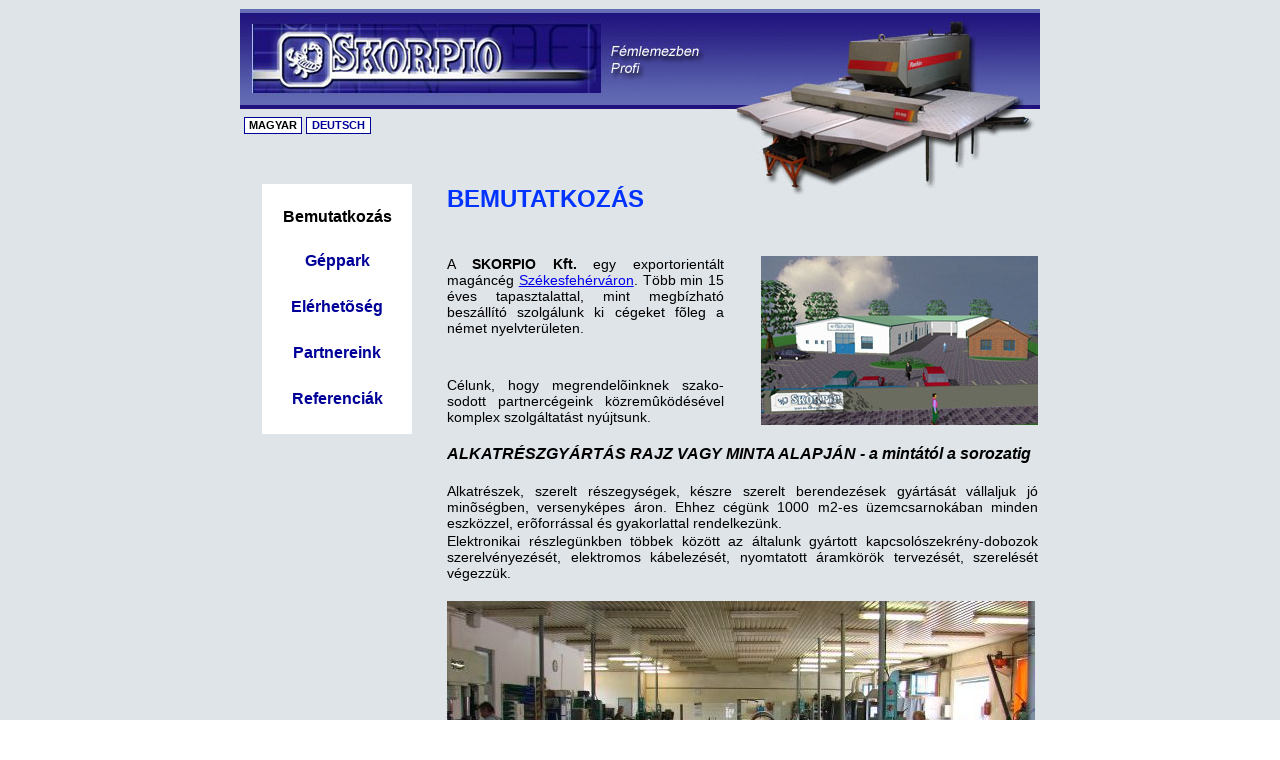

--- FILE ---
content_type: text/html
request_url: http://skorpio-kft.hu/index.htm
body_size: 6666
content:
<!DOCTYPE HTML PUBLIC "-//W3C//DTD HTML 4.01 Transitional//EN">
<html>
<head>
<title>Skorpio</title>
<meta http-equiv="Content-Type" content="text/html; charset=iso-8859-1">
<script language="JavaScript" type="text/JavaScript">
<!--
function MM_reloadPage(init) {  //reloads the window if Nav4 resized
  if (init==true) with (navigator) {if ((appName=="Netscape")&&(parseInt(appVersion)==4)) {
    document.MM_pgW=innerWidth; document.MM_pgH=innerHeight; onresize=MM_reloadPage; }}
  else if (innerWidth!=document.MM_pgW || innerHeight!=document.MM_pgH) location.reload();
}
MM_reloadPage(true);
//-->
</script>
<link href="form.css" rel="stylesheet" type="text/css">
</head>

<body background="kepek/hatter.jpg">
<table width="100%" border="0" cellspacing="0">
  <tr>
    <td width="50%">&nbsp;</td>
    <td width="800"><div id="Layer1" style="position:absolute; width:800px; height:45px; z-index:1;"><img src="kepek/fej1.jpg" width="469" height="100"><img src="kepek/fej2.jpg" width="331" height="192" align="top"></div>
    <table width="75%" border="0">
  <tr>
    <td height="100">&nbsp;</td>
  </tr>
</table>
<table width="135" height="25" border="0" cellpadding="1" cellspacing="4" id="nyelv">
  <tr>
    <td id="ny_item">MAGYAR</td>
    <td id="ny_item"><a href="index-de.htm">DEUTSCH</a></td>
  </tr></table>
<table width="800" border="0" cellspacing="0" id="alap">
  <tr>
    <td height="45">&nbsp;</td>
    <td>&nbsp;</td>
    <td>&nbsp;</td>
    <td>&nbsp;</td>
  </tr>
  <tr>
    <td width="19">&nbsp;</td>
    <td width="150" valign="top"><table width="150" height="250" cellspacing="0" bgcolor="#FFFFFF" class="menu" id="menu">
      <tr>
        <td>&nbsp;</td>
      </tr>
      <tr>
        <td id="menu_item">Bemutatkoz&aacute;s</td>
      </tr>
      <tr>
        <td>&nbsp;</td>
      </tr>
      <tr>
        <td><a href="gep-hu.htm">G&eacute;ppark</a></td>
      </tr>
      <tr>
        <td>&nbsp;</td>
      </tr>
      <tr>
        <td><a href="eler-hu.htm">El&eacute;rhet&otilde;s&eacute;g</a></td>
      </tr>
      <tr>
        <td>&nbsp;</td>
      </tr>
      <tr>
        <td><a href="partner-hu.htm">Partnereink</a></td>
      </tr>
      <tr>
        <td>&nbsp;</td>
      </tr>
      <tr>
        <td><a href="ref-hu.htm">Referenci&aacute;k</a></td>
      </tr>
      <tr>
        <td>&nbsp;</td>
      </tr>
    </table>
    </td>
    <td width="30">&nbsp;</td>
    <td width="593"><table width="100%" height="544" border="0" cellspacing="0" class="szoveg">
        <tr>
          <td class="cim">BEMUTATKOZ&Aacute;S</td>
          <td>&nbsp;</td>
          <td height="31" class="szoveg">&nbsp;</td>
        </tr>
        <tr>
          <td width="47%">&nbsp;</td>
          <td width="6%">&nbsp;</td>
          <td width="47%" height="40">&nbsp;</td>
        </tr>
        <tr>
          <td valign="top">A <b>SKORPIO Kft.</b> egy exportorientált magáncég
            <a href="http://www.szekesfehervar.hu/" target="_blank">Székesfehérváron</a>. T&ouml;bb min 15 &eacute;ves tapasztalattal, mint megbízható beszállító szolgálunk
          ki cégeket fõleg a német nyelvterületen.</td>
          <td rowspan="2">&nbsp;</td>
          <td rowspan="2"><img src="kepek/telep.jpg" width="277" height="169"></td>
        </tr>
        <tr>
          <td valign="bottom">C&eacute;lunk, hogy megrendel&otilde;inknek szako-sodott partnerc&eacute;geink
            k&ouml;zrem&ucirc;k&ouml;d&eacute;s&eacute;vel komplex szolg&aacute;ltat&aacute;st
          ny&uacute;jtsunk. </td>
        </tr>
        <tr>
          <td>&nbsp;</td>
          <td>&nbsp;</td>
          <td>&nbsp;</td>
        </tr>
        <tr>
          <td colspan="3" class="szoveg1">ALKATRÉSZGYÁRTÁS RAJZ VAGY MINTA ALAPJÁN - a mintától
            a sorozatig </td>
        </tr>
        <tr>
          <td colspan="3">&nbsp;</td>
        </tr>
        <tr>
          <td colspan="3"><p>Alkatr&eacute;szek, szerelt r&eacute;szegys&eacute;gek,
              k&eacute;szre
              szerelt berendez&eacute;sek gy&aacute;rt&aacute;s&aacute;t v&aacute;llaljuk
              j&oacute; min&otilde;s&eacute;gben, versenyk&eacute;pes
            &aacute;ron. Ehhez c&eacute;g&uuml;nk 1000 m2-es &uuml;zemcsarnok&aacute;ban
              minden eszk&ouml;zzel,  er&otilde;forr&aacute;ssal
            &eacute;s gyakorlattal rendelkez&uuml;nk.<br>
            </p>
            </td>
        </tr>
        <tr>
          <td colspan="3">Elektronikai r&eacute;szleg&uuml;nkben t&ouml;bbek
            k&ouml;z&ouml;tt
            az &aacute;ltalunk gy&aacute;rtott kapcsol&oacute;szekr&eacute;ny-dobozok
            szerelv&eacute;nyez&eacute;s&eacute;t, elektromos k&aacute;belez&eacute;s&eacute;t,
            nyomtatott &aacute;ramk&ouml;r&ouml;k tervez&eacute;s&eacute;t, szerel&eacute;s&eacute;t
            v&eacute;gezz&uuml;k.</td>
          </tr>
        <tr>
          <td>&nbsp;</td>
          <td>&nbsp;</td>
          <td>&nbsp;</td>
        </tr>
        <tr>
          <td colspan="3"><img src="kepek/uzem.jpg" width="588" height="265"></td>
        </tr>
        <tr>
          <td>&nbsp;</td>
          <td>&nbsp;</td>
          <td>&nbsp;</td>
        </tr>
        <tr>
          <td>&nbsp;</td>
          <td>&nbsp;</td>
          <td>&nbsp;</td>
        </tr>
        <tr>
          <td>&nbsp;</td>
          <td>&nbsp;</td>
          <td>&nbsp;</td>
        </tr>
        <tr>
          <td>&nbsp;</td>
          <td>&nbsp;</td>
          <td>&nbsp;</td>
        </tr>
        <tr>
          <td>&nbsp;</td>
          <td>&nbsp;</td>
          <td>&nbsp;</td>
        </tr>
        <tr>
          <td>&nbsp;</td>
          <td>&nbsp;</td>
          <td>&nbsp;</td>
        </tr>
        <tr>
          <td>&nbsp;</td>
          <td>&nbsp;</td>
          <td>&nbsp;</td>
        </tr>
        <tr>
          <td>&nbsp;</td>
          <td>&nbsp;</td>
          <td>&nbsp;</td>
        </tr>
        <tr>
          <td>&nbsp;</td>
          <td>&nbsp;</td>
          <td>&nbsp;</td>
        </tr>
        <tr>
          <td>&nbsp;</td>
          <td>&nbsp;</td>
          <td>&nbsp;</td>
        </tr>
        <tr>
          <td>&nbsp;</td>
          <td>&nbsp;</td>
          <td>&nbsp;</td>
        </tr>
        <tr>
          <td>&nbsp;</td>
          <td>&nbsp;</td>
          <td>&nbsp;</td>
        </tr>
        <tr>
          <td>&nbsp;</td>
          <td>&nbsp;</td>
          <td>&nbsp;</td>
        </tr>
        <tr>
          <td>&nbsp;</td>
          <td>&nbsp;</td>
          <td>&nbsp;</td>
        </tr>
      </table>
    </td>
  </tr>
</table>
	</td>
    <td width="50%">&nbsp;</td>
  </tr>
</table>


<p>&nbsp;</p>
</body>
</html>


--- FILE ---
content_type: text/css
request_url: http://skorpio-kft.hu/form.css
body_size: 1164
content:
.tablaz {  
    font-family: Verdana, Geneva, Arial, Helvetica, sans-serif; 
	font-size: 12px; 
	color: #FFFFFF; 
	font-weight : bold; 
	valign: top;
}
.nyito {
	font-family: Verdana, Geneva, Arial, Helvetica, sans-serif; 
	font-size: 12px; 
	color: #FFFFFF; 
}
TABLE#menu a:hover {
	text-decoration: none;
	color: #3366FF;



}
TABLE#menu a {
	color: #000099;
	text-decoration: none;

}
TD#ny_item {
	font-family: Arial, Helvetica, sans-serif;
	text-align: center;
	background-color: #FFFFFF;
	font-size: 70%;
	font-weight: bold;
	border: thin solid #000099;



}
TABLE#menu {
	font-family: Arial, Helvetica, sans-serif;
	font-weight: bold;
	text-align: center;

}
TABLE#nyelv a {

	color: #000099;
	text-decoration: none;
}
TABLE#nyelv a:hover {
	text-decoration: none;
	color: #3366FF;

}
.szoveg {
	font-family: Arial, Helvetica, sans-serif;
	font-size: 14px;
	text-align: justify;

}
.cim {
	font-family: Arial, Helvetica, sans-serif;
	font-size: 24px;
	text-transform: none;
	font-weight: bold;
	color: #0033FF;



}
.szoveg1 {
	font-family: Arial, Helvetica, sans-serif;
	font-size: 16px;
	text-align: justify;
	font-weight: bold;
	font-style: italic;



}
